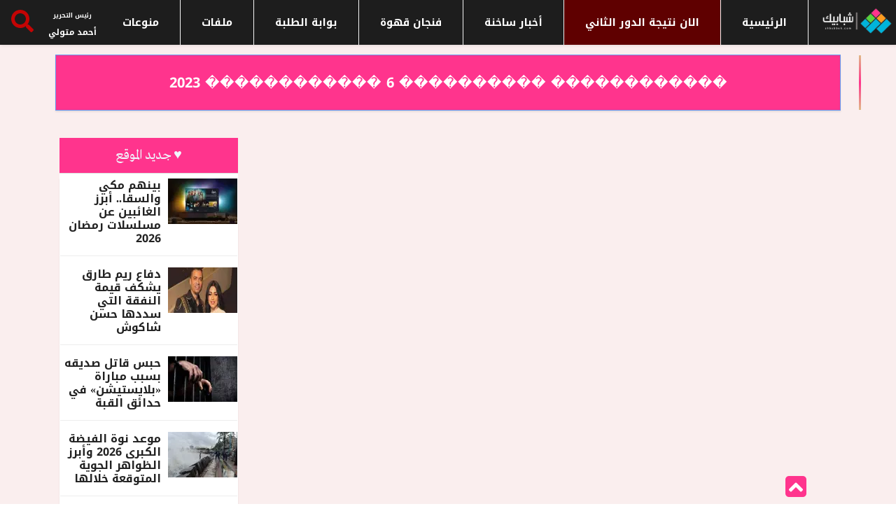

--- FILE ---
content_type: application/javascript
request_url: https://cdn.pushtoget.net/pushtoget.js
body_size: 9328
content:
class PushToGet{static serviceWorkerRegistered=!1;bottomButtonIframe=document.createElement("iframe");backdropIframe=document.createElement("iframe");popupIframe=document.createElement("iframe");currentDateTime=Math.floor((new Date).getTime()/1e3);constructor(t,o){this.options=t,this.data=o,this.writeInLog("options",{options:t}),this.writeInLog("data",{data:o}),this.init()}writeInLog(...t){window.PushToGetLogger&&console.log("PushToGet Log ::",...t)}async waitForXSeconds(t){return new Promise((o=>{setTimeout((()=>{o()}),1e3*t)})).catch((()=>{this.writeInLog("Error in waitForXSeconds")}))}registerServiceWorker=async()=>{if(!this.serviceWorkerRegistered&&(this.serviceWorkerRegistered=!0,"serviceWorker"in navigator))try{var t=await navigator.serviceWorker.register(this.options.serviceWorker,{scope:this.options.site_url});return t.installing?(console.log("Service worker installing"),localStorage.removeItem("notification_token")):t.waiting?console.log("Service worker installed"):t.active&&(console.log("Service worker active"),t.pushManager.subscribe({userVisibleOnly:!0,applicationServerKey:this.options.vapid_public_key}).then((o=>{console.log(this.options.vapid_public_key),null==firebase.messaging().vapidKey&&firebase.messaging().usePublicVapidKey(this.options.vapid_public_key);firebase.messaging().getToken({serviceWorkerRegistration:t}).then((t=>{if(t=t.toString(),console.log("Token:",t),t&&localStorage.getItem("notification_token")!==t){var e="";/Android|webOS|iPhone|iPad|iPod|BlackBerry|IEMobile|Opera Mini/i.test(navigator.userAgent)&&(e=" mobile");var i=encodeURIComponent(window.location.href);if(document.getElementsByTagName("title")[0])var n=encodeURIComponent(document.getElementsByTagName("title")[0].innerHTML);else n="";var a,r=navigator.userAgent,s=r.match(/(opera|chrome|safari|firefox|msie|trident(?=\/))\/?\s*(\d+)/i)||[];if(/trident/i.test(s[1]))return"IE "+((a=/\brv[ :]+(\d+)/g.exec(r)||[])[1]||"");if("Chrome"===s[1]&&null!=(a=r.match(/\b(OPR|Edge)\/(\d+)/)))return a.slice(1).join(" ").replace("OPR","Opera");s=s[2]?[s[1],s[2]]:[navigator.appName,"","-?"],null!=(a=r.match(/\/(\d+)/))&&s.splice(1,1);var p=s.join(" ");fetch(this.options.api_url,{method:"POST",headers:{"Content-Type":"application/json"},body:JSON.stringify({domain:window.location.hostname,token:t,url:i,endpoint:o.endpoint,ref_title:n,ref:i,browser:p+e})}).then((async o=>{if(localStorage.setItem("notification_token",t),200==o.status)return await this.writeData("notification_token",t),console.log("Notification Token Sent."),o.json();console.log("Notification Token Send Error ",o.status)}))}})).catch((t=>{console.error("Error getting token:",t)}))}))),t}catch(t){console.error("Registration failed with "+t)}};async initRegistration(){if("granted"==await this.getPermission()&&null!=localStorage.getItem("notification_token"))this.writeInLog("Token is already with PushToGet");else{await Notification.requestPermission();var t=await this.registerServiceWorker();this.writeInLog("sw",t)}}async getPermission(){var t=(await navigator.serviceWorker.getRegistrations()).filter((t=>t.scope==this.options.site_url));let o=await Notification.permission;return"granted"==o?0<t.length?"granted":"granted_default":"default"==o?"default":"denied"}async setNotificationPermissionChangeListener(){"permissions"in navigator&&navigator.permissions.query({name:"notifications"}).then((t=>{t.onchange=()=>{let o=t.state;"prompt"==t.state&&(o="default"),this.notificationPermissionChangeHandler(o)}}))}async notificationPermissionChangeHandler(t){this.writeInLog("Notification Permission Changed",t),this.popup("hide"),"enable"==this.data.lockPageContent&&"granted"!=t||this.backdrop("hide"),this.updateBottomButtonContent(t),this.updateBackdropContent(t),"granted"==t&&this.initRegistration(),"granted_default"==t&&navigator.serviceWorker.getRegistrations().then((t=>{for(var o of(this.writeInLog("Unsubscribed"),t))o.unregister(),this.writeInLog("registration state","unregistered"),this.writeInLog("registration unregistered",o)}))}isMobile(){return window.innerWidth<=420}isDesktop(){return!this.isMobile()}isCustomPopupIsEnabled(){return!!(this.isMobile()&&"enable"==this.data.mobile||this.isDesktop()&&"enable"==this.data.desktop)}isPageLockEnabled(){return"enable"==this.data.lockPageContent}async requestPermission(){this.popup("hide"),this.isCustomPopupIsEnabled()||await this.waitForXSeconds(.1);var t=()=>{this.runWhenNotificationLoaded((()=>{this.isPageLockEnabled()&&this.backdrop("show"),Notification.requestPermission().then((()=>{"enable"!=this.data.lockPageContent&&this.backdrop("hide")}))}))};"loading"===document.readyState?document.addEventListener("DOMContentLoaded",(()=>{t()})):t()}async showPopupAndRequestPermission(){"default"==await this.getPermission()?this.isCustomPopupIsEnabled()?this.isPageLockEnabled()?this.backdrop("show"):(null==await this.readData("notification_rejected")||this.currentDateTime-parseInt(await this.readData("notification_rejected"))>parseInt(this.data.reappear))&&(await this.waitForXSeconds(this.data.delay),"enable"==this.data.backdrop&&this.backdrop("show"),this.popup("show")):(await this.waitForXSeconds(this.data.delay),this.requestPermission()):"granted"==await this.getPermission()?this.initRegistration():"denied"==await this.getPermission()?"enable"==this.data.lockPageContent?this.backdrop("show"):this.writeInLog("Notifications are blocked"):"granted_default"==await this.getPermission()&&this.writeInLog("Notifications permissions granted denied manually")}runWhenNotificationLoaded=t=>{if(window.Notification)t();else{const o=setInterval((()=>{window.Notification&&(t(),clearInterval(o))}),100)}};async loadBottomButtonAndPoweredBy(){"enable"==this.data.bottomButton&&await this.bottomButton("show"),console.log("\n%c %c%cPowered by %cPush%cToGet%c\nCheck out https://PushToGet.net\n","font-size: 1px; margin-right: 5px; padding: 20px 0 4px 27px; background: url('[data-uri]') 0 50% / 25px 25px no-repeat;","","color: dodgerblue; font-size: 18px;","color: dodgerblue; font-size: 18px;","color: dodgerblue; font-size: 18px; font-weight: 900;","color: dodgerblue; font-style: italic")}async updateBottomButtonContent(t){if("enable"==this.data.bottomButton)if("default"==t||"granted_default"==t)await this.bottomButton("show"),await this.bottomButtonTopbox("hide"),await this.bottomButtonSidebox("Click to Allow Notifications.");else if("granted"==t&&("enable"==this.data.buttonToUnsubscribe?(await this.bottomButton("show"),await this.bottomButtonTopbox(null,'<a href="https://cdn.PushToGet.net/uploads/notification_message.png" target="_blank" id="enable_notifications"><img src="https://cdn.PushToGet.net/uploads/notification_message.png" width="200px" style="margin-bottom: 10px" class="enable_notifications"></a><button class="unsubscribe_button">Unsubscribe</button>'),await this.bottomButtonSidebox("You've allowed the notifications."),this.writeInLog("setting event listener for unsubscribe button"),this.bottomButtonIframe.contentWindow.document.body.querySelector(".unsubscribe_button").addEventListener("click",(async()=>{await this.bottomButtonTopbox("hide"),this.notificationPermissionChangeHandler("granted_default")}))):await this.bottomButton("hide")),"denied"==t){let t="";t=this.isMobile()?'Click here to learn how to unblock notifications.<a href="https://cdn.PushToGet.net/uploads/enable_notifications_mobile.gif" target="_blank" id="enable_notifications"><img src="https://cdn.PushToGet.net/uploads/enable_notifications_mobile.gif" width="200px" style="margin-top: 10px" class="enable_notifications"></a>':'Click here to learn how to unblock notifications.<a href="https://cdn.PushToGet.net/uploads/enable_notifications.png" target="_blank" id="enable_notifications"><img src="https://cdn.PushToGet.net/uploads/enable_notifications.png" width="200px" style="margin-top: 10px" class="enable_notifications"></a>',await this.bottomButton("show"),await this.bottomButtonTopbox(null,t),await this.bottomButtonSidebox("You've blocked the notifications.")}}async updateBackdropContent(t){"enable"==this.data.lockPageContent&&("granted"==t?await this.backdrop("hide"):(await this.backdrop("show"),this.backdropIframe.contentWindow.document.body.querySelector(".lock").classList.remove("hide"),this.backdropIframe.contentWindow.document.body.querySelector(".backdrop").style.backdropFilter="blur(5px)",this.backdropIframe.contentWindow.document.body.querySelector(".backdrop").style.background="rgba(0, 0, 0, 0.7)","default"==t&&(this.backdropIframe.contentWindow.document.body.querySelector(".default").classList.remove("hide"),this.backdropIframe.contentWindow.document.body.querySelector(".blocked").classList.add("hide")),"denied"==t&&(this.backdropIframe.contentWindow.document.body.querySelector(".default").classList.add("hide"),this.backdropIframe.contentWindow.document.body.querySelector(".blocked").classList.remove("hide"))))}async bottomButtonSidebox(t=""){this.bottomButtonIframe.contentWindow.document.getElementsByClassName("lp_text")[0].innerHTML=t}async bottomButtonTopbox(t=null,o=""){return"show"===t?(this.bottomButtonIframe.contentWindow.document.getElementsByClassName("lp_top-box-container")[0].style.height="auto",this.bottomButtonIframe.contentWindow.document.getElementsByClassName("lp_top-box-container")[0].style.overflow="visible",this.bottomButtonIframe.style.height="377px"):"hide"===t?(this.bottomButtonIframe.contentWindow.document.getElementsByClassName("lp_top-box-container")[0].style.height="0px",this.bottomButtonIframe.contentWindow.document.getElementsByClassName("lp_top-box-container")[0].style.overflow="hidden",this.bottomButtonIframe.style.height="87px"):"toggle"===t&&(await this.bottomButtonTopbox()?await this.bottomButtonTopbox("hide"):await this.bottomButtonTopbox("show")),this.bottomButtonIframe.contentWindow.document.getElementsByClassName("lp_popup-body")[0].innerHTML=o,"auto"==this.bottomButtonIframe.contentWindow.document.getElementsByClassName("lp_top-box-container")[0].style.height}async bottomButton(t=null){if("show"==t){if(await this.bottomButton()||"disable"==this.data.bottomButton)return;this.bottomButtonIframe.setAttribute("style","outline: none !important;visibility: visible !important;resize: none !important;box-shadow: none !important;overflow: visible !important;background: none !important;opacity: 1 !important;filter: alpha(opacity=100) !important;-ms-filter: progid:DXImageTransform.Microsoft.Alpha(Opacity 1) !important;-mz-opacity: 1 !important;-khtml-opacity: 1 !important;border: 0 !important;padding: 0 !important;margin: 0 !important;-moz-transition-property: none !important;-webkit-transition-property: none !important;-o-transition-property: none !important;transition-property: none !important;transform: none !important;-webkit-transform: none !important;-ms-transform: none !important;display: block !important;z-index: 2147483645 !important;background-color: transparent !important;cursor: none !important;float: none !important;border-radius: unset !important;pointer-events: auto !important;clip: auto !important;color-scheme: light !important;position: fixed !important;top: auto !important;right: auto !important;left: 0px !important;bottom: 0px !important;height: 87px;width: 380px !important;");let t=async()=>{var t=await this.getPermission();"default"==t?await this.requestPermission():"granted_default"==t?(await this.requestPermission(),await this.notificationPermissionChangeHandler("granted")):(await this.bottomButtonTopbox("toggle"),await this.updateBottomButtonContent(t))};this.bottomButtonIframe.onload=async()=>{var o=this.bottomButtonIframe.contentDocument||this.bottomButtonIframe.contentWindow.document;o.open(),o.write('<!doctypehtml><html lang=en><meta charset=UTF-8><meta content="IE=edge"http-equiv=X-UA-Compatible><meta content="width=device-width,initial-scale=1"name=viewport><link href="https://fonts.googleapis.com/css2?family=Inter:wght@100;400;700&display=swap"rel=stylesheet><title>Document</title><style>.lp_body{font-family:Inter;font-size:16px;font-weight:400;-webkit-user-select:none;-ms-user-select:none;user-select:none}.lp_body .lp_container{position:fixed;bottom:100px;left:20px;display:flex;flex-direction:column}.lp_body .lp_container .lp_sidebox{position:absolute;width:0;bottom:-84px;left:44px;display:flex;overflow:hidden;transition:width 50ms}.lp_body .lp_container .lp_sidebox .lp_text{display:inline-block;white-space:nowrap;background:#000;border-radius:5px;color:#fff;padding:10px}.lp_body .lp_container .lp_sidebox .lp_arrow-left{width:0;height:0;border-top:10px solid transparent;border-bottom:10px solid transparent;border-right:10px solid #000;margin-top:12px;display:inline-block}.lp_body .lp_container .lp_top-box-container{transition:height 50ms;height:0;overflow:hidden}.lp_body .lp_container .lp_top-box-container .lp_top-box{background:#fff;color:#000;border-radius:5px;border:2px solid #ececec;box-shadow:0 20px 25px rgba(0,0,0,.11)}.lp_body .lp_container .lp_top-box-container .lp_top-box .lp_heading{text-align:center;padding:15px;border-bottom:2px solid #ececec}.lp_body .lp_container .lp_top-box-container .lp_top-box .lp_popup-body{padding:15px;width:200px}.lp_btn svg{position:absolute;fill:#0067f5}.lp_btn{display:flex;justify-content:center;align-items:center;cursor:pointer;position:absolute;bottom:-67px;left:16px;-webkit-tap-highlight-color:transparent}.lp_container:hover .lp_sidebox{width:500px}.lp_arrow-bottom{width:0;height:0;border-left:15px solid transparent;border-right:15px solid transparent;border-top:15px solid #fff;margin-left:20px;margin-top:-1px}.unsubscribe_button{background:#0067f5;border-radius:5px;color:#fff;width:100%;border:0;font-size:16px;padding:10px;cursor:pointer}</style><div class=lp_body><div class=lp_container><div class=lp_sidebox><div class=lp_arrow-left></div><div class=lp_text></div></div><div class=lp_top-box-container><div class=lp_top-box><div class=lp_heading>Manage Notifications</div><div class=lp_popup-body></div></div><div class=lp_arrow-bottom></div></div><div class=lp_btn><svg fill=none height=50 viewBox="0 0 109 109"width=50 xmlns=http://www.w3.org/2000/svg><rect height=109 rx=54.5 width=109 /><circle cx=54 cy=55 r=41 stroke=white stroke-width=4 /><path d="M71.5999 45.95C71.3131 42.563 69.9089 39.3673 67.608 36.8653C65.3071 34.3632 62.2401 32.6966 58.889 32.1275C59.06 30.161 58.8605 26 54.5 26C50.1395 26 49.94 30.161 50.111 32.1275C46.7598 32.6966 43.6928 34.3632 41.3919 36.8653C39.091 39.3673 37.6868 42.563 37.4 45.95V63.05L31.7 68.75V71.6H77.2999V68.75L71.5999 63.05V45.95ZM54.5 83C56.7676 83 58.9423 82.0992 60.5457 80.4958C62.1492 78.8923 63.05 76.7176 63.05 74.45H45.95C45.95 76.7176 46.8508 78.8923 48.4542 80.4958C50.0576 82.0992 52.2323 83 54.5 83Z"fill=white /></svg></div></div></div>'),o.close(),this.bottomButtonIframe.contentWindow.document.body.querySelector(".lp_btn").addEventListener("click",t),this.bottomButtonIframe.contentWindow.document.querySelector(".lp_btn > svg").style.fill=this.data.themeColor,this.updateBottomButtonContent(await this.getPermission())};var o=document.body.children[Math.floor(Math.random()*document.body.children.length)];document.body.insertBefore(this.bottomButtonIframe,o)}else{if("hide"==t)return await this.bottomButton()?void this.bottomButtonIframe.remove():void 0;"toggle"==t&&(await this.bottomButton()?await this.bottomButton("hide"):await this.bottomButton("show"))}return document.contains(this.bottomButtonIframe)}getReferralUrl(){return"https://PushToGet.net?utm_source=notification&utm_medium=referral&utm_source="+window.location.host+"&utm_ref="+this.options.referralCode}async backdrop(t=null){if("show"==t){if(await this.backdrop())return;this.backdropIframe.setAttribute("style","outline: none !important;visibility: visible !important;resize: none !important;box-shadow: none;overflow: visible !important;background: none !important;opacity: 1 !important;filter: alpha(opacity=100) !important;-ms-filter: progid:DXImageTransform.Microsoft.Alpha(Opacity 1) !important;-mz-opacity: 1 !important;-khtml-opacity: 1 !important;border: 0 !important;padding: 0 !important;margin: 0 !important;-moz-transition-property: none !important;-webkit-transition-property: none !important;-o-transition-property: none !important;transition-property: none !important;transform: none !important;-webkit-transform: none !important;-ms-transform: none !important;display: block !important;z-index: 2147483646 !important;background-color: transparent !important;cursor: none !important;float: none !important;border-radius: unset;pointer-events: auto !important;clip: auto !important;color-scheme: light !important;position: fixed !important;top: 0px !important;right: 0px !important;left: auto !important;bottom: auto !important;height: 100vh;width: 100vw;"),this.backdropIframe.onload=async()=>{(o=this.backdropIframe.contentDocument||this.backdropIframe.contentWindow.document).open(),o.write('<!doctypehtml><html lang=en><meta charset=UTF-8><meta content="IE=edge"http-equiv=X-UA-Compatible><meta content="width=device-width,initial-scale=1"name=viewport><title>Document</title><style>.poweredByPushToGet{position:fixed;right:0;top:2px;z-index:99999999;cursor:pointer}.backdrop{position:fixed;top:0;left:0;width:100vw;height:100vh;background:#000000bd;z-index:99999998}.lock{color:#fff;display:inline-block;position:absolute;left:50%;top:50%;transform:translate(-50%,-50%)}.contentLocked{font-family:Arial,Helvetica,sans-serif!important;width:500px;max-width:80vw;text-align:center;margin-top:15px;font-size:20px}.unlockButton{border:0;font-size:20px;margin-top:15px}.ulbtn{display:flex;flex-direction:column;align-items:center;padding:9px 21px;font-family:-apple-system,BlinkMacSystemFont,Roboto,sans-serif;border-radius:6px;border:none;color:#fff;background:linear-gradient(180deg,#4b91f7 0,#367af6 100%);background-origin:border-box;box-shadow:0 .5px 1.5px rgba(54,122,246,.25),inset 0 .8px 0 -.25px rgba(255,255,255,.2);user-select:none;-webkit-user-select:none;touch-action:manipulation;cursor:pointer}.ulbtn:focus{box-shadow:inset 0 .8px 0 -.25px rgba(255,255,255,.2),0 .5px 1.5px rgba(54,122,246,.25),0 0 0 3.5px rgba(58,108,217,.5);outline:0}.contentBox{display:flex;flex-direction:column;align-content:center;align-items:center}.hide{display:none}.hideOnMobile{display:block}.showOnMobile{display:none}@media only screen and (max-width:470px){.hideOnMobile{display:none}.showOnMobile{display:block}}.imageToEnable{width:500px;object-fit:cover;margin-top:15px;max-width:80vw}.branding{font-size:12px;font-family:Arial;letter-spacing:.04em;color:rgb(255 255 255 / 90%);padding:6px 15px}.brand-text{font-size:12px;font-family:Arial;letter-spacing:.04em;color:#fff;font-weight:700}</style><div class="branding poweredByPushToGet">Notifications Powered by <span class=brand-text>PushToGet</span></div><div class=backdrop><div class="hide lock"><div class=contentBox><svg fill=none height=50px viewBox="0 0 24 24"width=50px xmlns=http://www.w3.org/2000/svg><path d="M13 15C13 15.5523 12.5523 16 12 16C11.4477 16 11 15.5523 11 15C11 14.4477 11.4477 14 12 14C12.5523 14 13 14.4477 13 15Z"stroke=#fff stroke-width=2 /><path d="M15 9C16.8856 9 17.8284 9 18.4142 9.58579C19 10.1716 19 11.1144 19 13L19 15L19 17C19 18.8856 19 19.8284 18.4142 20.4142C17.8284 21 16.8856 21 15 21L12 21L9 21C7.11438 21 6.17157 21 5.58579 20.4142C5 19.8284 5 18.8856 5 17L5 15L5 13C5 11.1144 5 10.1716 5.58579 9.58579C6.17157 9 7.11438 9 9 9L12 9L15 9Z"stroke=#fff stroke-width=2 stroke-linejoin=round /><path d="M9 9V5C9 3.89543 9.89543 3 11 3H13C14.1046 3 15 3.89543 15 5V9"stroke=#fff stroke-width=2 stroke-linejoin=round stroke-linecap=round /></svg></div><div class="contentBox hide default"><div class=contentLocked>This page content is locked<br>Please click on below button to unlock.</div><div class=unlockButton><button class=ulbtn role=button>UNLOCK NOW!</button></div></div><div class="contentBox hide blocked"><div class=contentLocked>This page content is locked<br>Please allow as shown below to unlock.</div><img class="imageToEnable hideOnMobile"src=https://cdn.PushToGet.net/uploads/enable_notifications.png> <img class="imageToEnable showOnMobile"src=https://cdn.PushToGet.net/uploads/enable_notifications_mobile.gif></div></div></div>'),o.close(),this.isCustomPopupIsEnabled()&&!this.isPageLockEnabled()?this.backdropIframe.contentWindow.document.body.querySelector(".poweredByPushToGet").remove():this.backdropIframe.contentWindow.document.body.querySelector(".poweredByPushToGet").addEventListener("click",t),this.backdropIframe.contentWindow.document.body.querySelector(".ulbtn").addEventListener("click",(()=>{this.requestPermission()}));var o=await this.getPermission();this.updateBackdropContent(o)};var o=document.body.children[Math.floor(Math.random()*document.body.children.length)];this.isCustomPopupIsEnabled()||(this.backdropIframe.style.height="30px",this.backdropIframe.style.width="240px",this.backdropIframe.style.borderRadius="2px"),document.body.insertBefore(this.backdropIframe,o);const t=()=>{window.open(this.getReferralUrl(),"_blank")}}else{if("hide"==t)return await this.backdrop()?void this.backdropIframe.remove():void 0;"toggle"==t&&(await this.backdrop()?await this.backdrop("hide"):await this.backdrop("show"))}return document.contains(this.backdropIframe)}async popup(t=null){if("show"!=t)return"hide"==t?await this.popup()&&void 0!==this.data.popup?void this.popupIframe.remove():void 0:("toggle"==t&&(await this.popup()?await this.popup("hide"):await this.popup("show")),document.contains(this.popupIframe));{if(await this.popup())return;this.popupIframe.setAttribute("style","outline: none !important;visibility: visible !important;resize: none !important;overflow: visible !important;background: none !important;opacity: 1 !important;filter: alpha(opacity=100) !important;-ms-filter: progid:DXImageTransform.Microsoft.Alpha(Opacity 1) !important;-mz-opacity: 1 !important;-khtml-opacity: 1 !important;border: 0 !important;padding: 0 !important;margin: 0 !important;-moz-transition-property: none !important;-webkit-transition-property: none !important;-o-transition-property: none !important;transition-property: none !important;-webkit-transform: none !important;-ms-transform: none !important;display: block !important;z-index: 2147483647 !important;background-color: transparent !important;cursor: none !important;float: none !important;pointer-events: auto !important;clip: auto !important;color-scheme: light !important;position: fixed !important;top: 0px !important;left: 50% !important;right: 0px !important;bottom: auto !important;width: 435px !important;max-width: 435px !important;transform: translate(-50%, 0) !important;box-shadow: none !important;border-radius: 0 0 2px 2px !important;"),this.isMobile()&&"bottom"==this.data.mobileLocation&&this.popupIframe.setAttribute("style",this.popupIframe.getAttribute("style")+"top: auto !important;left: 0px !important;right: auto !important;bottom: 0px !important;width: 100% !important;transform: none !important;"),this.isMobile()&&"top"==this.data.mobileLocation&&this.popupIframe.setAttribute("style",this.popupIframe.getAttribute("style")+"top: 0px !important;left: 0px !important;right: auto !important;bottom: auto !important;width: 100% !important;transform: none !important;"),this.isMobile()&&"center"==this.data.mobileLocation&&this.popupIframe.setAttribute("style",this.popupIframe.getAttribute("style")+"top: 50% !important;left: 50% !important;right: auto !important;bottom: auto !important;width: 100% !important;transform: translate(-50%, -50%) !important;");let o=async()=>{this.popup("hide"),this.backdrop("hide"),await this.writeData("notification_rejected",this.currentDateTime.toString())},e=()=>{this.requestPermission()};this.popupIframe.onload=async()=>{var t=this.popupIframe.contentDocument||this.popupIframe.contentWindow.document;t.open(),t.write('<html lang=en><meta charset=UTF-8><meta content="IE=edge"http-equiv=X-UA-Compatible><meta content="width=device-width,initial-scale=1"name=viewport><title>Document</title><style>body{background-color:transparent;margin:0;display:flex;justify-content:center}#PushToGet-optin{-webkit-user-select:none;-ms-user-select:none;user-select:none}#PushToGet-optin .PushToGet-optin--mr-10{margin-right:10px}#PushToGet-optin .PushToGet-optin--mt-5{margin-top:5px}#PushToGet-optin .PushToGet-optin--mt-15{margin-top:15px}#PushToGet-optin .PushToGet-optin--mb-5{margin-bottom:5px}#PushToGet-optin .PushToGet-optin--line-clamp{display:block;display:-webkit-box;-webkit-box-orient:vertical;position:relative;line-height:1.25;word-break:break-word;overflow:hidden;text-overflow:ellipsis;padding:0}#PushToGet-optin .PushToGet-optin--line-clamp-2{line-height:1.25em!important}@supports (-webkit-line-clamp:1){#PushToGet-optin .PushToGet-optin--line-clamp:after{display:none!important}}#PushToGet-optin .PushToGet-optin--line-clamp-2{-webkit-line-clamp:2;max-height:calc(1em * 1.5 * 2)}#PushToGet-optin .row{display:flex}#PushToGet-optin .row--space-btwn{justify-content:space-between}#PushToGet-optin .row--flex-end{justify-content:flex-end}#PushToGet-optin .col{display:flex;flex-direction:column}#PushToGet-optin .col--content-center{justify-content:center}@-webkit-keyframes PushToGetSlideInDown{0%{-webkit-transform:translate3d(0,-100%,0);transform:translate3d(0,-100%,0);visibility:visible}100%{-webkit-transform:translate3d(0,0,0);transform:translate3d(0,0,0)}}@keyframes PushToGetSlideInDown{0%{-webkit-transform:translate3d(0,-100%,0);transform:translate3d(0,-100%,0);visibility:visible}100%{-webkit-transform:translate3d(0,0,0);transform:translate3d(0,0,0)}}@-webkit-keyframes PushToGetSlideInUp{0%{-webkit-transform:translate3d(0,100%,0);transform:translate3d(0,100%,0);visibility:visible}100%{-webkit-transform:translateZ(0);transform:translateZ(0)}}@keyframes PushToGetSlideInUp{0%{-webkit-transform:translate3d(0,100%,0);transform:translate3d(0,100%,0);visibility:visible}100%{-webkit-transform:translateZ(0);transform:translateZ(0)}}@-webkit-keyframes PushToGetFadeIn{0%{opacity:0}100%{opacity:1}}@keyframes PushToGetFadeIn{0%{opacity:0}100%{opacity:1}}#PushToGet-optin.PushToGet-optin--preview-container{position:fixed;z-index:99999999;box-sizing:border-box;color:rgba(0,0,0,.87);font-family:Arial,"Helvetica Neue",sans-serif!important}#PushToGet-optin.PushToGet-optin--dialog-box{background:#fff;box-shadow:0 0 20px rgb(0 0 0 / 10%);padding:16px 13px 0 13px;margin:0 15px 15px 15px;width:calc(100% - 26px);max-width:380px;-webkit-animation-name:PushToGetSlideInDown;animation-name:PushToGetSlideInDown;animation-fill-mode:forwards;-webkit-animation-fill-mode:forwards;transform:translate3d(0,-100%,0);-webkit-transform:translate3d(0,-100%,0);animation-delay:.5s;-webkit-animation-duration:.8s;animation-duration:.8s}#PushToGet-optin.PushToGet-optin--dialog-box .PushToGet-optin--icon-wrapper{width:50px;height:50px}#PushToGet-optin.PushToGet-optin--dialog-box .PushToGet-optin--icon-wrapper .PushToGet-optin--icon{max-height:50px;margin-top:-3px}#PushToGet-optin.PushToGet-optin--dialog-box .PushToGet-optin--content{width:100%}#PushToGet-optin .PushToGet-optin--content .PushToGet-optin--title span{color:#454545;font-size:16px;word-break:break-word;letter-spacing:.15px;font-weight:400;font-family:Arial,Helvetica,sans-serif!important}#PushToGet-optin .PushToGet-optin--content .PushToGet-optin--message span{color:#666;font-size:13px;letter-spacing:.15px;font-weight:400;font-family:Arial,Helvetica,sans-serif!important}#PushToGet-optin .PushToGet-optin--ctas-container .PushToGet-optin--cta{box-sizing:border-box;text-transform:unset;position:relative;-webkit-user-select:none;-moz-user-select:none;-ms-user-select:none;user-select:none;cursor:pointer;outline:0;border:none;-webkit-tap-highlight-color:transparent;display:inline-block;white-space:nowrap;text-decoration:none;vertical-align:baseline;text-align:center;line-height:36px;border-radius:4px;font-size:14px;padding:0 13px;letter-spacing:.75px;min-width:100px;max-width:100%;overflow:hidden;text-overflow:ellipsis;font-family:Arial,Helvetica,sans-serif!important;transition:all ease-in .3s;flex-grow:1}#PushToGet-optin.PushToGet-optin--dialog-box .PushToGet-optin--ctas-container .PushToGet-optin--cta.PushToGet-optin--cta-later{background-color:#fff!important;color:#666!important}#PushToGet-optin.PushToGet-optin--dialog-box .PushToGet-optin--ctas-container .PushToGet-optin--cta.PushToGet-optin--cta-allow{background-color:#007bff;color:#fff!important;box-shadow:0 3px 1px -2px rgba(0,0,0,.2),0 2px 2px 0 rgba(0,0,0,.14),0 1px 5px 0 rgba(0,0,0,.12)}#PushToGet-optin.PushToGet-optin--dialog-box .PushToGet-optin--branding-wrapper{width:auto;line-height:1}#PushToGet-optin.PushToGet-optin--dialog-box .PushToGet-optin--branding-wrapper .PushToGet-optin--branding-text{text-decoration:none;font-size:12px;font-weight:400;font-family:Arial,Helvetica,sans-serif!important;letter-spacing:.4px;color:#747474}.top#PushToGet-optin.PushToGet-optin--dialog-box{border-radius:0 0 10px 10px}@media screen and (max-width:420px){.top#PushToGet-optin.PushToGet-optin--dialog-box{padding:15.75px 10.5px 0 10.5px;margin:0 0 15px 0;-webkit-animation-name:PushToGetSlideInDown;animation-name:PushToGetSlideInDown;animation-fill-mode:forwards;-webkit-animation-fill-mode:forwards;transform:translate3d(0,-100%,0);-webkit-transform:translate3d(0,-100%,0);animation-delay:.5s}.center#PushToGet-optin.PushToGet-optin--dialog-box{padding:15.75px 10.5px 0 10.5px;margin:15px 15px 15px 15px;-webkit-animation-name:PushToGetFadeIn;animation-name:PushToGetFadeIn;animation-fill-mode:forwards;-webkit-animation-fill-mode:forwards;opacity:0;animation-delay:.5s;transform:unset;-webkit-transform:unset;border-radius:10px 10px 10px 10px}.bottom#PushToGet-optin.PushToGet-optin--dialog-box{width:100%;margin:15px 0 0 0;bottom:0;left:unset;top:unset;padding:15.75px 10.5px 15.75px 10.5px;-webkit-animation-name:PushToGetSlideInUp;animation-name:PushToGetSlideInUp;animation-fill-mode:forwards;-webkit-animation-fill-mode:forwards;transform:translate3d(0,100%,0);-webkit-transform:translate3d(0,100%,0);animation-delay:.5s;border-radius:10px 10px 0 0}#PushToGet-optin .PushToGet-optin--content .PushToGet-optin--title span{font-size:16px}#PushToGet-optin .PushToGet-optin--content .PushToGet-optin--message span{font-size:13px}#PushToGet-optin .PushToGet-optin--ctas-container .PushToGet-optin--cta{min-width:85px;max-width:100%}}</style><div class="PushToGet-optin--dialog-box PushToGet-optin--preview-container"id=PushToGet-optin><div class="row row--space-btwn"><div class="PushToGet-optin--mr-10 col col--content-center PushToGet-optin--icon-wrapper"><img alt="Default Opt-in Icon"class=PushToGet-optin--icon width=40></div><div class=PushToGet-optin--content><div class=PushToGet-optin--title><span class="PushToGet-optin--line-clamp PushToGet-optin--line-clamp-2 PushToGet-optin-heading"></span></div><div class="PushToGet-optin--message PushToGet-optin--mt-5"><span class="PushToGet-optin--line-clamp PushToGet-optin--line-clamp-2 PushToGet-optin-subheading"></span></div></div></div><div class="row row--flex-end PushToGet-optin--ctas-container PushToGet-optin--mb-5 PushToGet-optin--mt-15"><button class="PushToGet-optin--cta PushToGet-optin--cta-later PushToGet-optin--mr-10"></button> <button class="PushToGet-optin--cta PushToGet-optin--cta-allow"></button></div><div class="row row--flex-end izbranding PushToGet-optin--branding-wrapper PushToGet-optin--branding-wrapper-dialog-box"style="justify-content:center;margin:5px 0 0 0"><a class="PushToGet-optin--branding-text PushToGet-optin--branding-text-dialog-box"id=poweredBy target=_blank><img src=https://cdn.PushToGet.net/uploads/powered_by_PushToGet.png style=height:25px></a></div></div>'),t.close(),this.data.popup=this.popupIframe.contentWindow.document.body.querySelector("#PushToGet-optin"),this.isMobile()?this.data.popup.classList.add(this.data.mobileLocation):this.data.popup.classList.add("top"),this.data.popup.querySelector(".PushToGet-optin--icon").src=this.data.logo,this.data.popup.querySelector(".PushToGet-optin-heading").innerHTML=this.data.heading,this.data.popup.querySelector(".PushToGet-optin-subheading").innerHTML=this.data.subheading,this.data.popup.querySelector(".PushToGet-optin--cta-allow").style.background=this.data.themeColor,this.data.popup.querySelector(".PushToGet-optin--cta-allow").innerHTML=this.data.allowText,this.data.popup.querySelector(".PushToGet-optin--cta-later").innerHTML=this.data.denyText,this.data.denyText||(this.data.popup.querySelector(".PushToGet-optin--cta-later").style.display="none"),this.popupIframe.style.height=this.popupIframe.contentWindow.document.body.querySelector("#PushToGet-optin").clientHeight+30+"px",this.data.popup.querySelector(".PushToGet-optin--cta-later").addEventListener("click",o),this.data.popup.querySelector(".PushToGet-optin--cta-allow").addEventListener("click",e),this.data.popup.querySelector("#poweredBy").setAttribute("href",this.getReferralUrl())},t=document.body.children[Math.floor(Math.random()*document.body.children.length)],document.body.insertBefore(this.popupIframe,t)}}openDatabase=()=>new Promise(((t,o)=>{var e=indexedDB.open("PushToGetDataBase",1);e.onupgradeneeded=t=>{t.target.result.createObjectStore("myObjectStore",{keyPath:"id"})},e.onsuccess=o=>{t(o.target.result)},e.onerror=t=>{o(t.target.error)}}));writeData=async(t,o)=>{const e=(await this.openDatabase()).transaction("myObjectStore","readwrite");return e.objectStore("myObjectStore").put({id:t,data:o}),new Promise(((t,o)=>{e.oncomplete=()=>{t()},e.onerror=()=>{o(e.error)}}))};readData=async t=>{const o=(await this.openDatabase()).transaction("myObjectStore","readonly").objectStore("myObjectStore").get(t);return new Promise(((t,e)=>{o.onsuccess=()=>{t(o.result?o.result.data:null)},o.onerror=()=>{e(o.error)}}))};async init(){await this.registerServiceWorker();let t=setInterval((async()=>{if(null!=document.body){clearInterval(t);try{this.loadBottomButtonAndPoweredBy(),this.setNotificationPermissionChangeListener(),(null==await this.readData("notification_rejected")||this.currentDateTime-parseInt(await this.readData("notification_rejected"))>parseInt(this.data.reappear))&&this.showPopupAndRequestPermission()}catch(t){console.log(t)}}}),100)}}function loadFirebaseSDK(){return new Promise(((t,o)=>{if("undefined"!=typeof firebase)t();else{const e=document.createElement("script");e.src="https://www.gstatic.com/firebasejs/8.9.1/firebase-app.js",e.onload=()=>{const e=document.createElement("script");e.src="https://www.gstatic.com/firebasejs/8.9.1/firebase-messaging.js",e.onload=()=>{t()},e.onerror=t=>{o(t)},document.body.appendChild(e)},e.onerror=t=>{o(t)},document.body.appendChild(e)}}))}var injected=!1;function goPush(){var t={firebaseConfig:{apiKey:"AIzaSyAv-i4UjMYNo07x0bqpQLYVidOxvX0THPo",authDomain:"miiiisr-2dcf4.firebaseapp.com",databaseURL:"https://miiiisr-2dcf4.firebaseio.com",projectId:"miiiisr-2dcf4",storageBucket:"miiiisr-2dcf4.appspot.com",messagingSenderId:"539853832960",appId:"1:539853832960:web:6827e4e1de0cbf18d5e9e5",measurementId:"G-6Q1C8DJ8BZ"},domain:window.location.hostname,site_url:"https://"+window.location.hostname,api_url:"https://api.pushtoget.net/tokens/add",serviceWorker:"https://"+window.location.hostname+"/sw.js",vapid_public_key:"BN8uOeg9pvUHPK1_RluAN_9FBRNbqDgnXfCu3Vh6YfjzhY7u0hB7DtSwkKpd5zji5ah6ICf7TOW05v0XPat0R3c",referralCode:"PUSHTOGET"},o={logo:null,heading:null,subheading:null,themeColor:"#000000",allowText:null,denyText:null,desktop:"disable",mobile:"disable",mobileLocation:"bottom",delay:"0",reappear:"0",bottomButton:"disable",buttonToUnsubscribe:"disable",lockPageContent:"disable",backdrop:"enable",popup_type:"default-prompt"};injected||loadFirebaseSDK().then((()=>{firebase.initializeApp(t.firebaseConfig),new PushToGet(t,o)})).catch((t=>{console.error("Failed to load Firebase SDK:",t)})),injected=!0}document.addEventListener("click",goPush),document.addEventListener("touchstart",goPush),document.addEventListener("keydown",goPush);

--- FILE ---
content_type: application/javascript; charset=UTF-8
request_url: https://shbabbek.com/cdn-cgi/challenge-platform/scripts/jsd/main.js
body_size: 4531
content:
window._cf_chl_opt={iUVjo1:'b'};~function(s6,Q,V,F,W,v,n,f,a){s6=c,function(P,M,sG,s5,K,R){for(sG={P:204,M:161,K:222,R:170,d:261,e:258,Z:208,C:152,X:146,k:207,j:256},s5=c,K=P();!![];)try{if(R=parseInt(s5(sG.P))/1+parseInt(s5(sG.M))/2+parseInt(s5(sG.K))/3*(-parseInt(s5(sG.R))/4)+-parseInt(s5(sG.d))/5+-parseInt(s5(sG.e))/6*(parseInt(s5(sG.Z))/7)+-parseInt(s5(sG.C))/8*(-parseInt(s5(sG.X))/9)+parseInt(s5(sG.k))/10*(-parseInt(s5(sG.j))/11),M===R)break;else K.push(K.shift())}catch(d){K.push(K.shift())}}(s,114328),Q=this||self,V=Q[s6(199)],F=o(),W={},W[s6(223)]='o',W[s6(236)]='s',W[s6(203)]='u',W[s6(217)]='z',W[s6(266)]='n',W[s6(167)]='I',W[s6(246)]='b',v=W,Q[s6(238)]=function(P,M,K,R,sO,sS,sl,sw,C,X,j,S,O,J){if(sO={P:214,M:245,K:196,R:214,d:198,e:186,Z:180,C:180,X:229,k:158,j:176,l:194,S:209},sS={P:232,M:176,K:206},sl={P:151,M:249,K:216,R:200},sw=s6,null===M||M===void 0)return R;for(C=G(M),P[sw(sO.P)][sw(sO.M)]&&(C=C[sw(sO.K)](P[sw(sO.R)][sw(sO.M)](M))),C=P[sw(sO.d)][sw(sO.e)]&&P[sw(sO.Z)]?P[sw(sO.d)][sw(sO.e)](new P[(sw(sO.C))](C)):function(A,sB,N){for(sB=sw,A[sB(sS.P)](),N=0;N<A[sB(sS.M)];A[N+1]===A[N]?A[sB(sS.K)](N+1,1):N+=1);return A}(C),X='nAsAaAb'.split('A'),X=X[sw(sO.X)][sw(sO.k)](X),j=0;j<C[sw(sO.j)];S=C[j],O=z(P,M,S),X(O)?(J=O==='s'&&!P[sw(sO.l)](M[S]),sw(sO.S)===K+S?Z(K+S,O):J||Z(K+S,M[S])):Z(K+S,O),j++);return R;function Z(A,N,sH){sH=c,Object[sH(sl.P)][sH(sl.M)][sH(sl.K)](R,N)||(R[N]=[]),R[N][sH(sl.R)](A)}},n=s6(253)[s6(248)](';'),f=n[s6(229)][s6(158)](n),Q[s6(254)]=function(P,M,sA,sr,K,R,Z,C){for(sA={P:182,M:176,K:176,R:157,d:200,e:221},sr=s6,K=Object[sr(sA.P)](M),R=0;R<K[sr(sA.M)];R++)if(Z=K[R],Z==='f'&&(Z='N'),P[Z]){for(C=0;C<M[K[R]][sr(sA.K)];-1===P[Z][sr(sA.R)](M[K[R]][C])&&(f(M[K[R]][C])||P[Z][sr(sA.d)]('o.'+M[K[R]][C])),C++);}else P[Z]=M[K[R]][sr(sA.e)](function(X){return'o.'+X})},a=function(su,sb,sm,si,sY,M,K,R){return su={P:155,M:149},sb={P:210,M:210,K:200,R:210,d:262,e:263,Z:200,C:210},sm={P:176},si={P:176,M:263,K:151,R:249,d:216,e:249,Z:216,C:255,X:200,k:200,j:200,l:210,S:210,O:151,J:249,A:216,N:255,D:200,h:200,i:255,y:200,m:210,b:200,s0:262},sY=s6,M=String[sY(su.P)],K={'h':function(d,sD){return sD={P:145,M:263},null==d?'':K.g(d,6,function(e,sT){return sT=c,sT(sD.P)[sT(sD.M)](e)})},'g':function(Z,C,X,sq,j,S,O,J,A,N,D,i,y,s0,s1,s2,s3,s4){if(sq=sY,Z==null)return'';for(S={},O={},J='',A=2,N=3,D=2,i=[],y=0,s0=0,s1=0;s1<Z[sq(si.P)];s1+=1)if(s2=Z[sq(si.M)](s1),Object[sq(si.K)][sq(si.R)][sq(si.d)](S,s2)||(S[s2]=N++,O[s2]=!0),s3=J+s2,Object[sq(si.K)][sq(si.e)][sq(si.Z)](S,s3))J=s3;else{if(Object[sq(si.K)][sq(si.e)][sq(si.d)](O,J)){if(256>J[sq(si.C)](0)){for(j=0;j<D;y<<=1,s0==C-1?(s0=0,i[sq(si.X)](X(y)),y=0):s0++,j++);for(s4=J[sq(si.C)](0),j=0;8>j;y=1&s4|y<<1,C-1==s0?(s0=0,i[sq(si.X)](X(y)),y=0):s0++,s4>>=1,j++);}else{for(s4=1,j=0;j<D;y=s4|y<<1.32,s0==C-1?(s0=0,i[sq(si.k)](X(y)),y=0):s0++,s4=0,j++);for(s4=J[sq(si.C)](0),j=0;16>j;y=y<<1.04|s4&1.15,s0==C-1?(s0=0,i[sq(si.j)](X(y)),y=0):s0++,s4>>=1,j++);}A--,A==0&&(A=Math[sq(si.l)](2,D),D++),delete O[J]}else for(s4=S[J],j=0;j<D;y=y<<1|1.26&s4,s0==C-1?(s0=0,i[sq(si.k)](X(y)),y=0):s0++,s4>>=1,j++);J=(A--,A==0&&(A=Math[sq(si.S)](2,D),D++),S[s3]=N++,String(s2))}if(J!==''){if(Object[sq(si.O)][sq(si.J)][sq(si.A)](O,J)){if(256>J[sq(si.N)](0)){for(j=0;j<D;y<<=1,s0==C-1?(s0=0,i[sq(si.X)](X(y)),y=0):s0++,j++);for(s4=J[sq(si.C)](0),j=0;8>j;y=y<<1|1.76&s4,C-1==s0?(s0=0,i[sq(si.D)](X(y)),y=0):s0++,s4>>=1,j++);}else{for(s4=1,j=0;j<D;y=s4|y<<1,s0==C-1?(s0=0,i[sq(si.h)](X(y)),y=0):s0++,s4=0,j++);for(s4=J[sq(si.i)](0),j=0;16>j;y=1&s4|y<<1,C-1==s0?(s0=0,i[sq(si.y)](X(y)),y=0):s0++,s4>>=1,j++);}A--,A==0&&(A=Math[sq(si.m)](2,D),D++),delete O[J]}else for(s4=S[J],j=0;j<D;y=s4&1|y<<1.44,C-1==s0?(s0=0,i[sq(si.D)](X(y)),y=0):s0++,s4>>=1,j++);A--,0==A&&D++}for(s4=2,j=0;j<D;y=y<<1.02|s4&1,C-1==s0?(s0=0,i[sq(si.b)](X(y)),y=0):s0++,s4>>=1,j++);for(;;)if(y<<=1,C-1==s0){i[sq(si.X)](X(y));break}else s0++;return i[sq(si.s0)]('')},'j':function(d,sy,so){return sy={P:255},so=sY,null==d?'':d==''?null:K.i(d[so(sm.P)],32768,function(e,sF){return sF=so,d[sF(sy.P)](e)})},'i':function(Z,C,X,sx,j,S,O,J,A,N,D,i,y,s0,s1,s2,s4,s3){for(sx=sY,j=[],S=4,O=4,J=3,A=[],i=X(0),y=C,s0=1,N=0;3>N;j[N]=N,N+=1);for(s1=0,s2=Math[sx(sb.P)](2,2),D=1;D!=s2;s3=i&y,y>>=1,0==y&&(y=C,i=X(s0++)),s1|=(0<s3?1:0)*D,D<<=1);switch(s1){case 0:for(s1=0,s2=Math[sx(sb.M)](2,8),D=1;s2!=D;s3=i&y,y>>=1,0==y&&(y=C,i=X(s0++)),s1|=(0<s3?1:0)*D,D<<=1);s4=M(s1);break;case 1:for(s1=0,s2=Math[sx(sb.M)](2,16),D=1;s2!=D;s3=y&i,y>>=1,y==0&&(y=C,i=X(s0++)),s1|=D*(0<s3?1:0),D<<=1);s4=M(s1);break;case 2:return''}for(N=j[3]=s4,A[sx(sb.K)](s4);;){if(s0>Z)return'';for(s1=0,s2=Math[sx(sb.R)](2,J),D=1;D!=s2;s3=y&i,y>>=1,y==0&&(y=C,i=X(s0++)),s1|=D*(0<s3?1:0),D<<=1);switch(s4=s1){case 0:for(s1=0,s2=Math[sx(sb.P)](2,8),D=1;D!=s2;s3=i&y,y>>=1,y==0&&(y=C,i=X(s0++)),s1|=(0<s3?1:0)*D,D<<=1);j[O++]=M(s1),s4=O-1,S--;break;case 1:for(s1=0,s2=Math[sx(sb.R)](2,16),D=1;D!=s2;s3=i&y,y>>=1,0==y&&(y=C,i=X(s0++)),s1|=D*(0<s3?1:0),D<<=1);j[O++]=M(s1),s4=O-1,S--;break;case 2:return A[sx(sb.d)]('')}if(S==0&&(S=Math[sx(sb.R)](2,J),J++),j[s4])s4=j[s4];else if(O===s4)s4=N+N[sx(sb.e)](0);else return null;A[sx(sb.Z)](s4),j[O++]=N+s4[sx(sb.e)](0),S--,N=s4,0==S&&(S=Math[sx(sb.C)](2,J),J++)}}},R={},R[sY(su.M)]=K.h,R}(),g();function g(c4,c3,c1,sW,P,M,K,R,d){if(c4={P:251,M:240,K:189,R:227,d:147,e:147,Z:159,C:219,X:219},c3={P:189,M:227,K:219},c1={P:177},sW=s6,P=Q[sW(c4.P)],!P)return;if(!Y())return;(M=![],K=P[sW(c4.M)]===!![],R=function(sv,e){if(sv=sW,!M){if(M=!![],!Y())return;e=L(),T(e.r,function(Z){I(P,Z)}),e.e&&x(sv(c1.P),e.e)}},V[sW(c4.K)]!==sW(c4.R))?R():Q[sW(c4.d)]?V[sW(c4.e)](sW(c4.Z),R):(d=V[sW(c4.C)]||function(){},V[sW(c4.X)]=function(sE){sE=sW,d(),V[sE(c3.P)]!==sE(c3.M)&&(V[sE(c3.K)]=d,R())})}function I(K,R,c5,sz,d,e){if(c5={P:240,M:190,K:231,R:168,d:164,e:257,Z:190,C:188,X:202,k:168,j:257,l:165,S:265,O:188},sz=s6,!K[sz(c5.P)])return;R===sz(c5.M)?(d={},d[sz(c5.K)]=sz(c5.R),d[sz(c5.d)]=K.r,d[sz(c5.e)]=sz(c5.Z),Q[sz(c5.C)][sz(c5.X)](d,'*')):(e={},e[sz(c5.K)]=sz(c5.k),e[sz(c5.d)]=K.r,e[sz(c5.j)]=sz(c5.l),e[sz(c5.S)]=R,Q[sz(c5.O)][sz(c5.X)](e,'*'))}function o(sd,sM){return sd={P:242},sM=s6,crypto&&crypto[sM(sd.P)]?crypto[sM(sd.P)]():''}function c(p,P,M,K){return p=p-145,M=s(),K=M[p],K}function T(P,M,sR,sI,sg,sa,ss,K,R,d){sR={P:251,M:193,K:239,R:185,d:218,e:264,Z:250,C:260,X:235,k:240,j:181,l:192,S:234,O:195,J:220,A:220,N:233,D:220,h:233,i:201,y:149,m:228},sI={P:252},sg={P:247,M:190,K:211},sa={P:181},ss=s6,K=Q[ss(sR.P)],console[ss(sR.M)](Q[ss(sR.K)]),R=new Q[(ss(sR.R))](),R[ss(sR.d)](ss(sR.e),ss(sR.Z)+Q[ss(sR.K)][ss(sR.C)]+ss(sR.X)+K.r),K[ss(sR.k)]&&(R[ss(sR.j)]=5e3,R[ss(sR.l)]=function(sc){sc=ss,M(sc(sa.P))}),R[ss(sR.S)]=function(sp){sp=ss,R[sp(sg.P)]>=200&&R[sp(sg.P)]<300?M(sp(sg.M)):M(sp(sg.K)+R[sp(sg.P)])},R[ss(sR.O)]=function(sP){sP=ss,M(sP(sI.P))},d={'t':B(),'lhr':V[ss(sR.J)]&&V[ss(sR.A)][ss(sR.N)]?V[ss(sR.D)][ss(sR.h)]:'','api':K[ss(sR.k)]?!![]:![],'payload':P},R[ss(sR.i)](a[ss(sR.y)](JSON[ss(sR.m)](d)))}function Y(sL,s9,P,M,K){return sL={P:213,M:148},s9=s6,P=3600,M=B(),K=Math[s9(sL.P)](Date[s9(sL.M)]()/1e3),K-M>P?![]:!![]}function H(P,sn,s7){return sn={P:173},s7=s6,Math[s7(sn.P)]()<P}function E(P,M,sC,sU){return sC={P:166,M:166,K:151,R:237,d:216,e:157,Z:230},sU=s6,M instanceof P[sU(sC.P)]&&0<P[sU(sC.M)][sU(sC.K)][sU(sC.R)][sU(sC.d)](M)[sU(sC.e)](sU(sC.Z))}function L(sN,st,K,R,d,Z,C){st=(sN={P:226,M:172,K:259,R:163,d:215,e:179,Z:162,C:187,X:178,k:224,j:243,l:197},s6);try{return K=V[st(sN.P)](st(sN.M)),K[st(sN.K)]=st(sN.R),K[st(sN.d)]='-1',V[st(sN.e)][st(sN.Z)](K),R=K[st(sN.C)],d={},d=NJRxd4(R,R,'',d),d=NJRxd4(R,R[st(sN.X)]||R[st(sN.k)],'n.',d),d=NJRxd4(R,K[st(sN.j)],'d.',d),V[st(sN.e)][st(sN.l)](K),Z={},Z.r=d,Z.e=null,Z}catch(X){return C={},C.r={},C.e=X,C}}function G(P,sj,sV,M){for(sj={P:196,M:182,K:154},sV=s6,M=[];P!==null;M=M[sV(sj.P)](Object[sV(sj.M)](P)),P=Object[sV(sj.K)](P));return M}function s(c6){return c6='concat,removeChild,Array,document,push,send,postMessage,undefined,135072RtIVRJ,WbSV9,splice,273410UQcjHd,483ZZZWHW,d.cookie,pow,http-code:,isArray,floor,Object,tabIndex,call,symbol,open,onreadystatechange,location,map,3Alpnql,object,navigator,isZm5,createElement,loading,stringify,includes,[native code],source,sort,href,onload,/jsd/oneshot/88d68f5d5ea3/0.9080359688574929:1767824589:MP5WfDQtklw0H6GdtHUoJHjbVTkYGHCd4usPShOqrGQ/,string,toString,NJRxd4,_cf_chl_opt,api,CFvk2,randomUUID,contentDocument,chctx,getOwnPropertyNames,boolean,status,split,hasOwnProperty,/cdn-cgi/challenge-platform/h/,__CF$cv$params,xhr-error,_cf_chl_opt;ddLVm2;lUMP3;KjbkO5;ymrq8;CgTI0;CSwRg1;PjRH5;lLUOy0;CMOv5;piEe4;ceiF5;JEtUu0;NJRxd4;akZtb5;xnSD6;ZbDF0,akZtb5,charCodeAt,11JeXEkT,event,30sdGVQn,style,iUVjo1,1011140UnWdMQ,join,charAt,POST,detail,number,+mlKu4XzLbxM9fTyVwih$jsCv0a6BEerkY2gcOGQ3ND1Fqd8tPnZSI-J7oWp5URAH,628794ctveaj,addEventListener,now,fVZpp,TlHTA1,prototype,8HUuysg,catch,getPrototypeOf,fromCharCode,pSRR3,indexOf,bind,DOMContentLoaded,function,283014SkSajl,appendChild,display: none,sid,error,Function,bigint,cloudflare-invisible,edLsX7,8812xLXFVV,jsd,iframe,random,/b/ov1/0.9080359688574929:1767824589:MP5WfDQtklw0H6GdtHUoJHjbVTkYGHCd4usPShOqrGQ/,iFtZM3,length,error on cf_chl_props,clientInformation,body,Set,timeout,keys,SOjBX3,/invisible/jsd,XMLHttpRequest,from,contentWindow,parent,readyState,success,errorInfoObject,ontimeout,log,isNaN,onerror'.split(','),s=function(){return c6},s()}function z(P,M,K,sk,sQ,R){sQ=(sk={P:153,M:198,K:212,R:160},s6);try{return M[K][sQ(sk.P)](function(){}),'p'}catch(e){}try{if(null==M[K])return void 0===M[K]?'u':'x'}catch(Z){return'i'}return P[sQ(sk.M)][sQ(sk.K)](M[K])?'a':M[K]===P[sQ(sk.M)]?'p5':!0===M[K]?'T':!1===M[K]?'F':(R=typeof M[K],sQ(sk.R)==R?E(P,M[K])?'N':'f':v[R]||'?')}function x(R,d,sZ,sK,Z,C,X,k,j,l,S,O){if(sZ={P:183,M:205,K:251,R:250,d:239,e:260,Z:174,C:184,X:185,k:218,j:264,l:181,S:192,O:169,J:239,A:156,N:150,D:150,h:225,i:239,y:175,m:241,b:191,s0:244,s1:231,s2:171,s3:201,s4:149},sK=s6,!H(0))return![];C=(Z={},Z[sK(sZ.P)]=R,Z[sK(sZ.M)]=d,Z);try{X=Q[sK(sZ.K)],k=sK(sZ.R)+Q[sK(sZ.d)][sK(sZ.e)]+sK(sZ.Z)+X.r+sK(sZ.C),j=new Q[(sK(sZ.X))](),j[sK(sZ.k)](sK(sZ.j),k),j[sK(sZ.l)]=2500,j[sK(sZ.S)]=function(){},l={},l[sK(sZ.O)]=Q[sK(sZ.J)][sK(sZ.O)],l[sK(sZ.A)]=Q[sK(sZ.J)][sK(sZ.A)],l[sK(sZ.N)]=Q[sK(sZ.d)][sK(sZ.D)],l[sK(sZ.h)]=Q[sK(sZ.i)][sK(sZ.y)],l[sK(sZ.m)]=F,S=l,O={},O[sK(sZ.b)]=C,O[sK(sZ.s0)]=S,O[sK(sZ.s1)]=sK(sZ.s2),j[sK(sZ.s3)](a[sK(sZ.s4)](O))}catch(J){}}function B(sf,s8,P){return sf={P:251,M:213},s8=s6,P=Q[s8(sf.P)],Math[s8(sf.M)](+atob(P.t))}}()